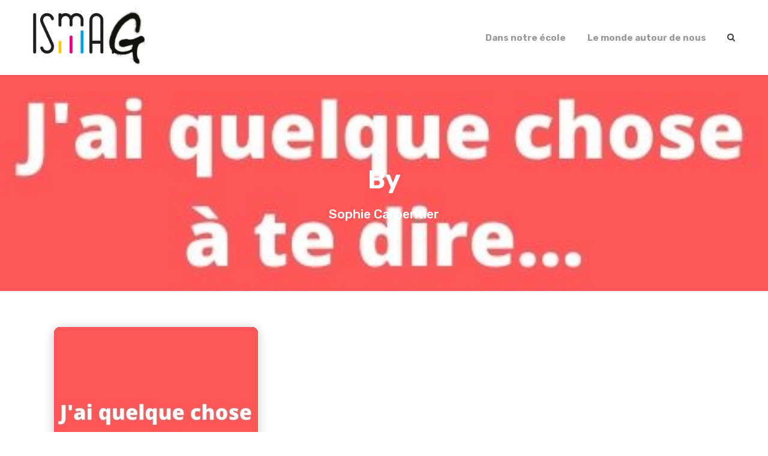

--- FILE ---
content_type: text/html; charset=UTF-8
request_url: https://mag.isma-arlon.be/author/sophie-carpentier/
body_size: 7865
content:
<!DOCTYPE html>
<html lang="fr-FR" class="no-js">
<head>
	<meta charset="UTF-8">
	<meta name="viewport" content="width=device-width, initial-scale=1">
	<link rel="profile" href="http://gmpg.org/xfn/11">
	<link rel="pingback" href="https://mag.isma-arlon.be/xmlrpc.php">
	<title>Sophie Carpentier &#8211; ISMAG</title>
<meta name='robots' content='max-image-preview:large' />
<link rel='dns-prefetch' href='//fonts.googleapis.com' />
<link rel="alternate" type="application/rss+xml" title="ISMAG &raquo; Flux" href="https://mag.isma-arlon.be/feed/" />
<link rel="alternate" type="application/rss+xml" title="ISMAG &raquo; Flux des commentaires" href="https://mag.isma-arlon.be/comments/feed/" />
<link rel="alternate" type="application/rss+xml" title="ISMAG &raquo; Flux des articles écrits par Sophie Carpentier" href="https://mag.isma-arlon.be/author/sophie-carpentier/feed/" />
<script type="text/javascript">
/* <![CDATA[ */
window._wpemojiSettings = {"baseUrl":"https:\/\/s.w.org\/images\/core\/emoji\/15.0.3\/72x72\/","ext":".png","svgUrl":"https:\/\/s.w.org\/images\/core\/emoji\/15.0.3\/svg\/","svgExt":".svg","source":{"concatemoji":"https:\/\/mag.isma-arlon.be\/wp-includes\/js\/wp-emoji-release.min.js?ver=6.5.7"}};
/*! This file is auto-generated */
!function(i,n){var o,s,e;function c(e){try{var t={supportTests:e,timestamp:(new Date).valueOf()};sessionStorage.setItem(o,JSON.stringify(t))}catch(e){}}function p(e,t,n){e.clearRect(0,0,e.canvas.width,e.canvas.height),e.fillText(t,0,0);var t=new Uint32Array(e.getImageData(0,0,e.canvas.width,e.canvas.height).data),r=(e.clearRect(0,0,e.canvas.width,e.canvas.height),e.fillText(n,0,0),new Uint32Array(e.getImageData(0,0,e.canvas.width,e.canvas.height).data));return t.every(function(e,t){return e===r[t]})}function u(e,t,n){switch(t){case"flag":return n(e,"\ud83c\udff3\ufe0f\u200d\u26a7\ufe0f","\ud83c\udff3\ufe0f\u200b\u26a7\ufe0f")?!1:!n(e,"\ud83c\uddfa\ud83c\uddf3","\ud83c\uddfa\u200b\ud83c\uddf3")&&!n(e,"\ud83c\udff4\udb40\udc67\udb40\udc62\udb40\udc65\udb40\udc6e\udb40\udc67\udb40\udc7f","\ud83c\udff4\u200b\udb40\udc67\u200b\udb40\udc62\u200b\udb40\udc65\u200b\udb40\udc6e\u200b\udb40\udc67\u200b\udb40\udc7f");case"emoji":return!n(e,"\ud83d\udc26\u200d\u2b1b","\ud83d\udc26\u200b\u2b1b")}return!1}function f(e,t,n){var r="undefined"!=typeof WorkerGlobalScope&&self instanceof WorkerGlobalScope?new OffscreenCanvas(300,150):i.createElement("canvas"),a=r.getContext("2d",{willReadFrequently:!0}),o=(a.textBaseline="top",a.font="600 32px Arial",{});return e.forEach(function(e){o[e]=t(a,e,n)}),o}function t(e){var t=i.createElement("script");t.src=e,t.defer=!0,i.head.appendChild(t)}"undefined"!=typeof Promise&&(o="wpEmojiSettingsSupports",s=["flag","emoji"],n.supports={everything:!0,everythingExceptFlag:!0},e=new Promise(function(e){i.addEventListener("DOMContentLoaded",e,{once:!0})}),new Promise(function(t){var n=function(){try{var e=JSON.parse(sessionStorage.getItem(o));if("object"==typeof e&&"number"==typeof e.timestamp&&(new Date).valueOf()<e.timestamp+604800&&"object"==typeof e.supportTests)return e.supportTests}catch(e){}return null}();if(!n){if("undefined"!=typeof Worker&&"undefined"!=typeof OffscreenCanvas&&"undefined"!=typeof URL&&URL.createObjectURL&&"undefined"!=typeof Blob)try{var e="postMessage("+f.toString()+"("+[JSON.stringify(s),u.toString(),p.toString()].join(",")+"));",r=new Blob([e],{type:"text/javascript"}),a=new Worker(URL.createObjectURL(r),{name:"wpTestEmojiSupports"});return void(a.onmessage=function(e){c(n=e.data),a.terminate(),t(n)})}catch(e){}c(n=f(s,u,p))}t(n)}).then(function(e){for(var t in e)n.supports[t]=e[t],n.supports.everything=n.supports.everything&&n.supports[t],"flag"!==t&&(n.supports.everythingExceptFlag=n.supports.everythingExceptFlag&&n.supports[t]);n.supports.everythingExceptFlag=n.supports.everythingExceptFlag&&!n.supports.flag,n.DOMReady=!1,n.readyCallback=function(){n.DOMReady=!0}}).then(function(){return e}).then(function(){var e;n.supports.everything||(n.readyCallback(),(e=n.source||{}).concatemoji?t(e.concatemoji):e.wpemoji&&e.twemoji&&(t(e.twemoji),t(e.wpemoji)))}))}((window,document),window._wpemojiSettings);
/* ]]> */
</script>
<style id='wp-emoji-styles-inline-css' type='text/css'>

	img.wp-smiley, img.emoji {
		display: inline !important;
		border: none !important;
		box-shadow: none !important;
		height: 1em !important;
		width: 1em !important;
		margin: 0 0.07em !important;
		vertical-align: -0.1em !important;
		background: none !important;
		padding: 0 !important;
	}
</style>
<link rel='stylesheet' id='wp-block-library-css' href='https://mag.isma-arlon.be/wp-includes/css/dist/block-library/style.min.css?ver=6.5.7' type='text/css' media='all' />
<style id='classic-theme-styles-inline-css' type='text/css'>
/*! This file is auto-generated */
.wp-block-button__link{color:#fff;background-color:#32373c;border-radius:9999px;box-shadow:none;text-decoration:none;padding:calc(.667em + 2px) calc(1.333em + 2px);font-size:1.125em}.wp-block-file__button{background:#32373c;color:#fff;text-decoration:none}
</style>
<style id='global-styles-inline-css' type='text/css'>
body{--wp--preset--color--black: #000000;--wp--preset--color--cyan-bluish-gray: #abb8c3;--wp--preset--color--white: #ffffff;--wp--preset--color--pale-pink: #f78da7;--wp--preset--color--vivid-red: #cf2e2e;--wp--preset--color--luminous-vivid-orange: #ff6900;--wp--preset--color--luminous-vivid-amber: #fcb900;--wp--preset--color--light-green-cyan: #7bdcb5;--wp--preset--color--vivid-green-cyan: #00d084;--wp--preset--color--pale-cyan-blue: #8ed1fc;--wp--preset--color--vivid-cyan-blue: #0693e3;--wp--preset--color--vivid-purple: #9b51e0;--wp--preset--gradient--vivid-cyan-blue-to-vivid-purple: linear-gradient(135deg,rgba(6,147,227,1) 0%,rgb(155,81,224) 100%);--wp--preset--gradient--light-green-cyan-to-vivid-green-cyan: linear-gradient(135deg,rgb(122,220,180) 0%,rgb(0,208,130) 100%);--wp--preset--gradient--luminous-vivid-amber-to-luminous-vivid-orange: linear-gradient(135deg,rgba(252,185,0,1) 0%,rgba(255,105,0,1) 100%);--wp--preset--gradient--luminous-vivid-orange-to-vivid-red: linear-gradient(135deg,rgba(255,105,0,1) 0%,rgb(207,46,46) 100%);--wp--preset--gradient--very-light-gray-to-cyan-bluish-gray: linear-gradient(135deg,rgb(238,238,238) 0%,rgb(169,184,195) 100%);--wp--preset--gradient--cool-to-warm-spectrum: linear-gradient(135deg,rgb(74,234,220) 0%,rgb(151,120,209) 20%,rgb(207,42,186) 40%,rgb(238,44,130) 60%,rgb(251,105,98) 80%,rgb(254,248,76) 100%);--wp--preset--gradient--blush-light-purple: linear-gradient(135deg,rgb(255,206,236) 0%,rgb(152,150,240) 100%);--wp--preset--gradient--blush-bordeaux: linear-gradient(135deg,rgb(254,205,165) 0%,rgb(254,45,45) 50%,rgb(107,0,62) 100%);--wp--preset--gradient--luminous-dusk: linear-gradient(135deg,rgb(255,203,112) 0%,rgb(199,81,192) 50%,rgb(65,88,208) 100%);--wp--preset--gradient--pale-ocean: linear-gradient(135deg,rgb(255,245,203) 0%,rgb(182,227,212) 50%,rgb(51,167,181) 100%);--wp--preset--gradient--electric-grass: linear-gradient(135deg,rgb(202,248,128) 0%,rgb(113,206,126) 100%);--wp--preset--gradient--midnight: linear-gradient(135deg,rgb(2,3,129) 0%,rgb(40,116,252) 100%);--wp--preset--font-size--small: 13px;--wp--preset--font-size--medium: 20px;--wp--preset--font-size--large: 36px;--wp--preset--font-size--x-large: 42px;--wp--preset--spacing--20: 0.44rem;--wp--preset--spacing--30: 0.67rem;--wp--preset--spacing--40: 1rem;--wp--preset--spacing--50: 1.5rem;--wp--preset--spacing--60: 2.25rem;--wp--preset--spacing--70: 3.38rem;--wp--preset--spacing--80: 5.06rem;--wp--preset--shadow--natural: 6px 6px 9px rgba(0, 0, 0, 0.2);--wp--preset--shadow--deep: 12px 12px 50px rgba(0, 0, 0, 0.4);--wp--preset--shadow--sharp: 6px 6px 0px rgba(0, 0, 0, 0.2);--wp--preset--shadow--outlined: 6px 6px 0px -3px rgba(255, 255, 255, 1), 6px 6px rgba(0, 0, 0, 1);--wp--preset--shadow--crisp: 6px 6px 0px rgba(0, 0, 0, 1);}:where(.is-layout-flex){gap: 0.5em;}:where(.is-layout-grid){gap: 0.5em;}body .is-layout-flex{display: flex;}body .is-layout-flex{flex-wrap: wrap;align-items: center;}body .is-layout-flex > *{margin: 0;}body .is-layout-grid{display: grid;}body .is-layout-grid > *{margin: 0;}:where(.wp-block-columns.is-layout-flex){gap: 2em;}:where(.wp-block-columns.is-layout-grid){gap: 2em;}:where(.wp-block-post-template.is-layout-flex){gap: 1.25em;}:where(.wp-block-post-template.is-layout-grid){gap: 1.25em;}.has-black-color{color: var(--wp--preset--color--black) !important;}.has-cyan-bluish-gray-color{color: var(--wp--preset--color--cyan-bluish-gray) !important;}.has-white-color{color: var(--wp--preset--color--white) !important;}.has-pale-pink-color{color: var(--wp--preset--color--pale-pink) !important;}.has-vivid-red-color{color: var(--wp--preset--color--vivid-red) !important;}.has-luminous-vivid-orange-color{color: var(--wp--preset--color--luminous-vivid-orange) !important;}.has-luminous-vivid-amber-color{color: var(--wp--preset--color--luminous-vivid-amber) !important;}.has-light-green-cyan-color{color: var(--wp--preset--color--light-green-cyan) !important;}.has-vivid-green-cyan-color{color: var(--wp--preset--color--vivid-green-cyan) !important;}.has-pale-cyan-blue-color{color: var(--wp--preset--color--pale-cyan-blue) !important;}.has-vivid-cyan-blue-color{color: var(--wp--preset--color--vivid-cyan-blue) !important;}.has-vivid-purple-color{color: var(--wp--preset--color--vivid-purple) !important;}.has-black-background-color{background-color: var(--wp--preset--color--black) !important;}.has-cyan-bluish-gray-background-color{background-color: var(--wp--preset--color--cyan-bluish-gray) !important;}.has-white-background-color{background-color: var(--wp--preset--color--white) !important;}.has-pale-pink-background-color{background-color: var(--wp--preset--color--pale-pink) !important;}.has-vivid-red-background-color{background-color: var(--wp--preset--color--vivid-red) !important;}.has-luminous-vivid-orange-background-color{background-color: var(--wp--preset--color--luminous-vivid-orange) !important;}.has-luminous-vivid-amber-background-color{background-color: var(--wp--preset--color--luminous-vivid-amber) !important;}.has-light-green-cyan-background-color{background-color: var(--wp--preset--color--light-green-cyan) !important;}.has-vivid-green-cyan-background-color{background-color: var(--wp--preset--color--vivid-green-cyan) !important;}.has-pale-cyan-blue-background-color{background-color: var(--wp--preset--color--pale-cyan-blue) !important;}.has-vivid-cyan-blue-background-color{background-color: var(--wp--preset--color--vivid-cyan-blue) !important;}.has-vivid-purple-background-color{background-color: var(--wp--preset--color--vivid-purple) !important;}.has-black-border-color{border-color: var(--wp--preset--color--black) !important;}.has-cyan-bluish-gray-border-color{border-color: var(--wp--preset--color--cyan-bluish-gray) !important;}.has-white-border-color{border-color: var(--wp--preset--color--white) !important;}.has-pale-pink-border-color{border-color: var(--wp--preset--color--pale-pink) !important;}.has-vivid-red-border-color{border-color: var(--wp--preset--color--vivid-red) !important;}.has-luminous-vivid-orange-border-color{border-color: var(--wp--preset--color--luminous-vivid-orange) !important;}.has-luminous-vivid-amber-border-color{border-color: var(--wp--preset--color--luminous-vivid-amber) !important;}.has-light-green-cyan-border-color{border-color: var(--wp--preset--color--light-green-cyan) !important;}.has-vivid-green-cyan-border-color{border-color: var(--wp--preset--color--vivid-green-cyan) !important;}.has-pale-cyan-blue-border-color{border-color: var(--wp--preset--color--pale-cyan-blue) !important;}.has-vivid-cyan-blue-border-color{border-color: var(--wp--preset--color--vivid-cyan-blue) !important;}.has-vivid-purple-border-color{border-color: var(--wp--preset--color--vivid-purple) !important;}.has-vivid-cyan-blue-to-vivid-purple-gradient-background{background: var(--wp--preset--gradient--vivid-cyan-blue-to-vivid-purple) !important;}.has-light-green-cyan-to-vivid-green-cyan-gradient-background{background: var(--wp--preset--gradient--light-green-cyan-to-vivid-green-cyan) !important;}.has-luminous-vivid-amber-to-luminous-vivid-orange-gradient-background{background: var(--wp--preset--gradient--luminous-vivid-amber-to-luminous-vivid-orange) !important;}.has-luminous-vivid-orange-to-vivid-red-gradient-background{background: var(--wp--preset--gradient--luminous-vivid-orange-to-vivid-red) !important;}.has-very-light-gray-to-cyan-bluish-gray-gradient-background{background: var(--wp--preset--gradient--very-light-gray-to-cyan-bluish-gray) !important;}.has-cool-to-warm-spectrum-gradient-background{background: var(--wp--preset--gradient--cool-to-warm-spectrum) !important;}.has-blush-light-purple-gradient-background{background: var(--wp--preset--gradient--blush-light-purple) !important;}.has-blush-bordeaux-gradient-background{background: var(--wp--preset--gradient--blush-bordeaux) !important;}.has-luminous-dusk-gradient-background{background: var(--wp--preset--gradient--luminous-dusk) !important;}.has-pale-ocean-gradient-background{background: var(--wp--preset--gradient--pale-ocean) !important;}.has-electric-grass-gradient-background{background: var(--wp--preset--gradient--electric-grass) !important;}.has-midnight-gradient-background{background: var(--wp--preset--gradient--midnight) !important;}.has-small-font-size{font-size: var(--wp--preset--font-size--small) !important;}.has-medium-font-size{font-size: var(--wp--preset--font-size--medium) !important;}.has-large-font-size{font-size: var(--wp--preset--font-size--large) !important;}.has-x-large-font-size{font-size: var(--wp--preset--font-size--x-large) !important;}
.wp-block-navigation a:where(:not(.wp-element-button)){color: inherit;}
:where(.wp-block-post-template.is-layout-flex){gap: 1.25em;}:where(.wp-block-post-template.is-layout-grid){gap: 1.25em;}
:where(.wp-block-columns.is-layout-flex){gap: 2em;}:where(.wp-block-columns.is-layout-grid){gap: 2em;}
.wp-block-pullquote{font-size: 1.5em;line-height: 1.6;}
</style>
<link rel='stylesheet' id='contact-form-7-css' href='https://mag.isma-arlon.be/wp-content/plugins/contact-form-7/includes/css/styles.css?ver=5.1.1' type='text/css' media='all' />
<link rel='stylesheet' id='gdlr-core-google-font-css' href='https://fonts.googleapis.com/css?family=Rubik%3A300%2C300italic%2Cregular%2Citalic%2C500%2C500italic%2C700%2C700italic%2C900%2C900italic&#038;subset=latin%2Ccyrillic%2Clatin-ext%2Chebrew&#038;ver=6.5.7' type='text/css' media='all' />
<link rel='stylesheet' id='gdlr-core-plugin-css' href='https://mag.isma-arlon.be/wp-content/plugins/goodlayers-core/plugins/combine/style.css?ver=6.5.7' type='text/css' media='all' />
<link rel='stylesheet' id='gdlr-core-page-builder-css' href='https://mag.isma-arlon.be/wp-content/plugins/goodlayers-core/include/css/page-builder.css?ver=6.5.7' type='text/css' media='all' />
<link rel='stylesheet' id='rs-plugin-settings-css' href='https://mag.isma-arlon.be/wp-content/plugins/revslider/public/assets/css/settings.css?ver=5.4.8' type='text/css' media='all' />
<style id='rs-plugin-settings-inline-css' type='text/css'>
#rs-demo-id {}
</style>
<link rel='stylesheet' id='zilla-likes-css' href='https://mag.isma-arlon.be/wp-content/plugins/zilla-likes/styles/zilla-likes.css?ver=6.5.7' type='text/css' media='all' />
<link rel='stylesheet' id='google-font-Poppins-css' href='https://fonts.googleapis.com/css?family=Poppins%3A400%2C500%2C600%2C700%2C800&#038;ver=6.5.7' type='text/css' media='all' />
<link rel='stylesheet' id='google-font-Montserrat-css' href='https://fonts.googleapis.com/css?family=Montserrat&#038;ver=6.5.7' type='text/css' media='all' />
<link rel='stylesheet' id='google-font-PTSerif-css' href='https://fonts.googleapis.com/css?family=PT+Serif&#038;ver=6.5.7' type='text/css' media='all' />
<link rel='stylesheet' id='google-font-OpenSans-css' href='https://fonts.googleapis.com/css?family=Open+Sans&#038;ver=6.5.7' type='text/css' media='all' />
<link rel='stylesheet' id='akea-style-core-css' href='https://mag.isma-arlon.be/wp-content/themes/akea/css/style-core.css?ver=6.5.7' type='text/css' media='all' />
<link rel='stylesheet' id='akea-custom-style-css' href='https://mag.isma-arlon.be/wp-content/uploads/akea-style-custom.css?1563443660&#038;ver=6.5.7' type='text/css' media='all' />
<link rel='stylesheet' id='akea-child-theme-style-css' href='https://mag.isma-arlon.be/wp-content/themes/akea-child/style.css?ver=6.5.7' type='text/css' media='all' />
<script type="text/javascript" src="https://mag.isma-arlon.be/wp-includes/js/jquery/jquery.min.js?ver=3.7.1" id="jquery-core-js"></script>
<script type="text/javascript" src="https://mag.isma-arlon.be/wp-includes/js/jquery/jquery-migrate.min.js?ver=3.4.1" id="jquery-migrate-js"></script>
<script type="text/javascript" src="https://mag.isma-arlon.be/wp-content/plugins/revslider/public/assets/js/jquery.themepunch.tools.min.js?ver=5.4.8" id="tp-tools-js"></script>
<script type="text/javascript" src="https://mag.isma-arlon.be/wp-content/plugins/revslider/public/assets/js/jquery.themepunch.revolution.min.js?ver=5.4.8" id="revmin-js"></script>
<script type="text/javascript" id="zilla-likes-js-extra">
/* <![CDATA[ */
var zilla_likes = {"ajaxurl":"https:\/\/mag.isma-arlon.be\/wp-admin\/admin-ajax.php"};
/* ]]> */
</script>
<script type="text/javascript" src="https://mag.isma-arlon.be/wp-content/plugins/zilla-likes/scripts/zilla-likes.js?ver=6.5.7" id="zilla-likes-js"></script>
<!--[if lt IE 9]>
<script type="text/javascript" src="https://mag.isma-arlon.be/wp-content/themes/akea/js/html5.js?ver=6.5.7" id="html5js-js"></script>
<![endif]-->
<link rel="https://api.w.org/" href="https://mag.isma-arlon.be/wp-json/" /><link rel="alternate" type="application/json" href="https://mag.isma-arlon.be/wp-json/wp/v2/users/69" /><link rel="EditURI" type="application/rsd+xml" title="RSD" href="https://mag.isma-arlon.be/xmlrpc.php?rsd" />
<meta name="generator" content="WordPress 6.5.7" />
<!-- All in one Favicon 4.8 --><link rel="icon" href="http://mag.isma-arlon.be/wp-content/uploads/2019/03/favicon-1.png" type="image/png"/>
<meta name="generator" content="Powered by Slider Revolution 5.4.8 - responsive, Mobile-Friendly Slider Plugin for WordPress with comfortable drag and drop interface." />
<script type="text/javascript">function setREVStartSize(e){									
						try{ e.c=jQuery(e.c);var i=jQuery(window).width(),t=9999,r=0,n=0,l=0,f=0,s=0,h=0;
							if(e.responsiveLevels&&(jQuery.each(e.responsiveLevels,function(e,f){f>i&&(t=r=f,l=e),i>f&&f>r&&(r=f,n=e)}),t>r&&(l=n)),f=e.gridheight[l]||e.gridheight[0]||e.gridheight,s=e.gridwidth[l]||e.gridwidth[0]||e.gridwidth,h=i/s,h=h>1?1:h,f=Math.round(h*f),"fullscreen"==e.sliderLayout){var u=(e.c.width(),jQuery(window).height());if(void 0!=e.fullScreenOffsetContainer){var c=e.fullScreenOffsetContainer.split(",");if (c) jQuery.each(c,function(e,i){u=jQuery(i).length>0?u-jQuery(i).outerHeight(!0):u}),e.fullScreenOffset.split("%").length>1&&void 0!=e.fullScreenOffset&&e.fullScreenOffset.length>0?u-=jQuery(window).height()*parseInt(e.fullScreenOffset,0)/100:void 0!=e.fullScreenOffset&&e.fullScreenOffset.length>0&&(u-=parseInt(e.fullScreenOffset,0))}f=u}else void 0!=e.minHeight&&f<e.minHeight&&(f=e.minHeight);e.c.closest(".rev_slider_wrapper").css({height:f})					
						}catch(d){console.log("Failure at Presize of Slider:"+d)}						
					};</script>
</head>

<body class="archive author author-sophie-carpentier author-69 gdlr-core-body akea-body akea-body-front akea-full  akea-blockquote-style-1 gdlr-core-link-to-lightbox" data-home-url="https://mag.isma-arlon.be/" >
<div class="akea-mobile-header-wrap" ><div class="akea-mobile-header akea-header-background akea-style-slide akea-sticky-mobile-navigation " id="akea-mobile-header" ><div class="akea-mobile-header-container akea-container clearfix" ><div class="akea-logo  akea-item-pdlr"><div class="akea-logo-inner"><a class="" href="https://mag.isma-arlon.be/" ><img src="https://mag.isma-arlon.be/wp-content/uploads/2019/04/logo_isma-2.png" alt="" width="946" height="525" title="logo_isma" /></a></div></div><div class="akea-mobile-menu-right" ><div class="akea-main-menu-search" id="akea-mobile-top-search" ><i class="fa fa-search" ></i></div><div class="akea-top-search-wrap" >
	<div class="akea-top-search-close" ></div>

	<div class="akea-top-search-row" >
		<div class="akea-top-search-cell" >
			<form role="search" method="get" class="search-form" action="https://mag.isma-arlon.be/">
	<input type="text" class="search-field akea-title-font" placeholder="Search..." value="" name="s">
	<div class="akea-top-search-submit"><i class="fa fa-search" ></i></div>
	<input type="submit" class="search-submit" value="Search">
	<div class="akea-top-search-close"><i class="icon_close" ></i></div>
</form>
		</div>
	</div>

</div>
<div class="akea-overlay-menu akea-mobile-menu" id="akea-mobile-menu" ><a class="akea-overlay-menu-icon akea-mobile-menu-button akea-mobile-button-hamburger" href="#" ><span></span></a><div class="akea-overlay-menu-content akea-navigation-font" ><div class="akea-overlay-menu-close" ></div><div class="akea-overlay-menu-row" ><div class="akea-overlay-menu-cell" ><ul id="menu-main" class="menu"><li class="menu-item menu-item-type-taxonomy menu-item-object-category menu-item-has-children menu-item-13"><a href="https://mag.isma-arlon.be/category/dans-notre-ecole/">Dans notre école</a>
<ul class="sub-menu">
	<li class="menu-item menu-item-type-taxonomy menu-item-object-category menu-item-14"><a href="https://mag.isma-arlon.be/category/dans-notre-ecole/activites/">Activités</a></li>
	<li class="menu-item menu-item-type-taxonomy menu-item-object-category menu-item-15"><a href="https://mag.isma-arlon.be/category/dans-notre-ecole/anciens/">Anciens</a></li>
	<li class="menu-item menu-item-type-taxonomy menu-item-object-category menu-item-16"><a href="https://mag.isma-arlon.be/category/dans-notre-ecole/humour/">Humour</a></li>
	<li class="menu-item menu-item-type-taxonomy menu-item-object-category menu-item-17"><a href="https://mag.isma-arlon.be/category/dans-notre-ecole/mode/">Mode</a></li>
	<li class="menu-item menu-item-type-taxonomy menu-item-object-category menu-item-18"><a href="https://mag.isma-arlon.be/category/dans-notre-ecole/sorties-voyages/">Sorties / voyages</a></li>
	<li class="menu-item menu-item-type-taxonomy menu-item-object-category menu-item-19"><a href="https://mag.isma-arlon.be/category/dans-notre-ecole/sport/">Sport</a></li>
</ul>
</li>
<li class="menu-item menu-item-type-taxonomy menu-item-object-category menu-item-has-children menu-item-20"><a href="https://mag.isma-arlon.be/category/le-monde-autour-de-nous/">Le monde autour de nous</a>
<ul class="sub-menu">
	<li class="menu-item menu-item-type-taxonomy menu-item-object-category menu-item-21"><a href="https://mag.isma-arlon.be/category/le-monde-autour-de-nous/loeil-sur-le-monde/">L&rsquo;oeil sur le monde</a></li>
	<li class="menu-item menu-item-type-taxonomy menu-item-object-category menu-item-22"><a href="https://mag.isma-arlon.be/category/le-monde-autour-de-nous/les-actions-a-mener/">Les actions à mener</a></li>
	<li class="menu-item menu-item-type-taxonomy menu-item-object-category menu-item-23"><a href="https://mag.isma-arlon.be/category/le-monde-autour-de-nous/sorties-culturelles/">Sorties culturelles</a></li>
</ul>
</li>
</ul></div></div></div></div></div></div></div></div><div class="akea-body-outer-wrapper ">
		<div class="akea-body-wrapper clearfix  akea-with-frame">
		
<header class="akea-header-wrap akea-header-style-plain  akea-style-menu-right akea-sticky-navigation akea-style-fixed" data-navigation-offset="75px"  >
	<div class="akea-header-background" ></div>
	<div class="akea-header-container  akea-header-full">
			
		<div class="akea-header-container-inner clearfix">
			<div class="akea-logo  akea-item-pdlr"><div class="akea-logo-inner"><a class="" href="https://mag.isma-arlon.be/" ><img src="https://mag.isma-arlon.be/wp-content/uploads/2019/04/logo_isma-2.png" alt="" width="946" height="525" title="logo_isma" /></a></div></div>			<div class="akea-navigation akea-item-pdlr clearfix " >
			<div class="akea-main-menu" id="akea-main-menu" ><ul id="menu-main-1" class="sf-menu"><li  class="menu-item menu-item-type-taxonomy menu-item-object-category menu-item-has-children menu-item-13 akea-normal-menu"><a href="https://mag.isma-arlon.be/category/dans-notre-ecole/" class="sf-with-ul-pre">Dans notre école</a>
<ul class="sub-menu">
	<li  class="menu-item menu-item-type-taxonomy menu-item-object-category menu-item-14" data-size="60"><a href="https://mag.isma-arlon.be/category/dans-notre-ecole/activites/">Activités</a></li>
	<li  class="menu-item menu-item-type-taxonomy menu-item-object-category menu-item-15" data-size="60"><a href="https://mag.isma-arlon.be/category/dans-notre-ecole/anciens/">Anciens</a></li>
	<li  class="menu-item menu-item-type-taxonomy menu-item-object-category menu-item-16" data-size="60"><a href="https://mag.isma-arlon.be/category/dans-notre-ecole/humour/">Humour</a></li>
	<li  class="menu-item menu-item-type-taxonomy menu-item-object-category menu-item-17" data-size="60"><a href="https://mag.isma-arlon.be/category/dans-notre-ecole/mode/">Mode</a></li>
	<li  class="menu-item menu-item-type-taxonomy menu-item-object-category menu-item-18" data-size="60"><a href="https://mag.isma-arlon.be/category/dans-notre-ecole/sorties-voyages/">Sorties / voyages</a></li>
	<li  class="menu-item menu-item-type-taxonomy menu-item-object-category menu-item-19" data-size="60"><a href="https://mag.isma-arlon.be/category/dans-notre-ecole/sport/">Sport</a></li>
</ul>
</li>
<li  class="menu-item menu-item-type-taxonomy menu-item-object-category menu-item-has-children menu-item-20 akea-normal-menu"><a href="https://mag.isma-arlon.be/category/le-monde-autour-de-nous/" class="sf-with-ul-pre">Le monde autour de nous</a>
<ul class="sub-menu">
	<li  class="menu-item menu-item-type-taxonomy menu-item-object-category menu-item-21" data-size="60"><a href="https://mag.isma-arlon.be/category/le-monde-autour-de-nous/loeil-sur-le-monde/">L&rsquo;oeil sur le monde</a></li>
	<li  class="menu-item menu-item-type-taxonomy menu-item-object-category menu-item-22" data-size="60"><a href="https://mag.isma-arlon.be/category/le-monde-autour-de-nous/les-actions-a-mener/">Les actions à mener</a></li>
	<li  class="menu-item menu-item-type-taxonomy menu-item-object-category menu-item-23" data-size="60"><a href="https://mag.isma-arlon.be/category/le-monde-autour-de-nous/sorties-culturelles/">Sorties culturelles</a></li>
</ul>
</li>
</ul></div><div class="akea-main-menu-right-wrap clearfix " ><div class="akea-main-menu-search" id="akea-top-search" ><i class="fa fa-search" ></i></div><div class="akea-top-search-wrap" >
	<div class="akea-top-search-close" ></div>

	<div class="akea-top-search-row" >
		<div class="akea-top-search-cell" >
			<form role="search" method="get" class="search-form" action="https://mag.isma-arlon.be/">
	<input type="text" class="search-field akea-title-font" placeholder="Search..." value="" name="s">
	<div class="akea-top-search-submit"><i class="fa fa-search" ></i></div>
	<input type="submit" class="search-submit" value="Search">
	<div class="akea-top-search-close"><i class="icon_close" ></i></div>
</form>
		</div>
	</div>

</div>
</div>			</div><!-- akea-navigation -->

		</div><!-- akea-header-inner -->
	</div><!-- akea-header-container -->
</header><!-- header --><div class="akea-page-title-wrap supertest  akea-style-custom akea-center-align" style="background-image: url(https://mag.isma-arlon.be/wp-content/uploads/2022/01/Ajouter-un-titre.jpg) ;" ><div class="akea-header-transparent-substitute" ></div><div class="akea-page-title-overlay"  ></div><div class="akea-page-title-container akea-container" ><div class="akea-page-title-content akea-item-pdlr"  ><h3 class="akea-page-title"  >By</h3><div class="akea-page-caption"  >Sophie Carpentier</div></div></div></div>	<div class="akea-page-wrapper" id="akea-page-wrapper" ><div class="akea-content-container akea-container"><div class=" akea-sidebar-wrap clearfix akea-line-height-0 akea-sidebar-style-none" ><div class=" akea-sidebar-center gdlr-core-column-60 akea-line-height" ><div class="akea-content-area" ><div class="gdlr-core-blog-item gdlr-core-item-pdb clearfix  gdlr-core-style-blog-column-with-frame"  ><div class="gdlr-core-blog-item-holder gdlr-core-js-2 clearfix" data-layout="fitrows" ><div class="gdlr-core-item-list  gdlr-core-item-pdlr gdlr-core-column-20 gdlr-core-column-first" ><div class="gdlr-core-blog-grid gdlr-core-js  gdlr-core-blog-grid-with-frame gdlr-core-item-mgb gdlr-core-skin-e-background "  data-sync-height="blog-item-1" ><div class="gdlr-core-blog-thumbnail-wrap clearfix" ><div class="gdlr-core-blog-thumbnail gdlr-core-media-image  gdlr-core-opacity-on-hover gdlr-core-zoom-on-hover"  ><a href="https://mag.isma-arlon.be/cest-quoi-un-coming-out/" ><img src="https://mag.isma-arlon.be/wp-content/uploads/2022/01/Ajouter-un-titre-500x486.jpg" alt="" width="500" height="486" title="Ajouter un titre" /></a></div><a href="#" class="zilla-likes" id="zilla-likes-9977" title="Like this"><span class="zilla-likes-count">34</span> <span class="zilla-likes-postfix"></span></a></div><div class="gdlr-core-blog-grid-frame" ><div class="gdlr-core-blog-grid-category" ><span class="gdlr-core-blog-info gdlr-core-blog-info-font gdlr-core-skin-caption gdlr-core-blog-info-category"  ><a href="https://mag.isma-arlon.be/category/le-monde-autour-de-nous/" rel="tag">Le monde autour de nous</a></span></div><h3 class="gdlr-core-blog-title gdlr-core-skin-title" style="font-size: 28px ;"  ><a href="https://mag.isma-arlon.be/cest-quoi-un-coming-out/" >C&rsquo;est quoi un « coming out »?</a></h3><div class="gdlr-core-blog-content" >C&rsquo;est le raccourci de l&rsquo;expression « coming out of the closet », ça signifie avouer son orientation sexuelle ou son genre à son entourage. Par exemple, dire: « Je suis gay. » Ce n&rsquo;est pas quelque chose à prendre à la légère! C&rsquo;est bien souvent difficile et ça prend du temps. Certaines personnes attendent plusieurs années, d&rsquo;autres le disent...</div><div class="gdlr-core-blog-info-wrapper gdlr-core-skin-divider" ><span class="gdlr-core-blog-info gdlr-core-blog-info-font gdlr-core-skin-caption gdlr-core-blog-info-author"  ><img alt='' src='https://secure.gravatar.com/avatar/721cae59283b35323f45b7b3ba0ef415?s=50&#038;d=mm&#038;r=g' srcset='https://secure.gravatar.com/avatar/721cae59283b35323f45b7b3ba0ef415?s=100&#038;d=mm&#038;r=g 2x' class='avatar avatar-50 photo' height='50' width='50' decoding='async'/><a href="https://mag.isma-arlon.be/author/sophie-carpentier/" title="Articles par Sophie Carpentier" rel="author">Sophie Carpentier</a></span><span class="gdlr-core-blog-info gdlr-core-blog-info-font gdlr-core-skin-caption gdlr-core-blog-info-date"  ><a href="https://mag.isma-arlon.be/2022/01/19/">19 janvier 2022</a></span><span class="gdlr-core-blog-info gdlr-core-blog-info-font gdlr-core-skin-caption gdlr-core-blog-info-comment-number"  ><span class="gdlr-core-head" ><i class="fa fa-comments-o" ></i></span><a href="https://mag.isma-arlon.be/cest-quoi-un-coming-out/#respond" >0 </a></span></div><div class="gdlr-core-social-share-item gdlr-core-item-pdb  gdlr-core-left-align gdlr-core-social-share-left-text gdlr-core-style-plain" style="padding-bottom: 0px ;"  ><span class="gdlr-core-social-share-wrap"><a class="gdlr-core-social-share-facebook" href="https://www.facebook.com/sharer/sharer.php?caption=C%E2%80%99est+quoi+un+%C2%AB%C2%A0coming+out%C2%A0%C2%BB%3F&#038;u=https://mag.isma-arlon.be/cest-quoi-un-coming-out/" target="_blank" onclick="javascript:window.open(this.href,&#039;&#039;, &#039;menubar=no,toolbar=no,resizable=yes,scrollbars=yes,height=602,width=555&#039;);return false;" style="margin-left: 13px ;margin-right: 13px ;"  ><i class="fa fa-facebook" ></i></a><a class="gdlr-core-social-share-pinterest" href="http://pinterest.com/pin/create/button/?url=https://mag.isma-arlon.be/cest-quoi-un-coming-out/&#038;media=https://mag.isma-arlon.be/wp-content/uploads/2022/01/Ajouter-un-titre.jpg" target="_blank" onclick="javascript:window.open(this.href,&#039;&#039;, &#039;menubar=no,toolbar=no,resizable=yes,scrollbars=yes,height=553,width=750&#039;);return false;" style="margin-left: 13px ;margin-right: 13px ;"  ><i class="fa fa-pinterest-p" ></i></a><a class="gdlr-core-social-share-twitter" href="https://twitter.com/intent/tweet?text=C%E2%80%99est+quoi+un+%C2%AB%C2%A0coming+out%C2%A0%C2%BB%3F&#038;url=https://mag.isma-arlon.be/cest-quoi-un-coming-out/" target="_blank" onclick="javascript:window.open(this.href,&#039;&#039;, &#039;menubar=no,toolbar=no,resizable=yes,scrollbars=yes,height=255,width=555&#039;);return false;" style="margin-left: 13px ;margin-right: 13px ;"  ><i class="fa fa-twitter" ></i></a></span></div></div></div></div></div></div></div></div></div></div></div><footer><div class="akea-footer-wrapper " ><div class="akea-footer-container akea-container clearfix" ><div class="akea-footer-column akea-item-pdlr akea-column-20" ><div id="nav_menu-2" class="widget widget_nav_menu akea-widget"><div class="menu-footer-container"><ul id="menu-footer" class="menu"><li class="menu-item menu-item-type-post_type menu-item-object-page menu-item-privacy-policy menu-item-32"><a rel="privacy-policy" href="https://mag.isma-arlon.be/politique-de-confidentialite/">Politique de confidentialité</a></li>
</ul></div></div></div><div class="akea-footer-column akea-item-pdlr akea-column-20" ></div><div class="akea-footer-column akea-item-pdlr akea-column-20" ></div></div></div><div class="akea-copyright-wrapper" ><div class="akea-copyright-container akea-container clearfix"><div class="akea-copyright-left akea-item-pdlr">Copyright 2019 ISMA Arlon. All Right Reserved</div></div></div></footer></div></div><a href="#akea-top-anchor" class="akea-footer-back-to-top-button " id="akea-footer-back-to-top-button" ><i class="fa fa-angle-up" ></i></a>
<script type="text/javascript" id="contact-form-7-js-extra">
/* <![CDATA[ */
var wpcf7 = {"apiSettings":{"root":"https:\/\/mag.isma-arlon.be\/wp-json\/contact-form-7\/v1","namespace":"contact-form-7\/v1"}};
/* ]]> */
</script>
<script type="text/javascript" src="https://mag.isma-arlon.be/wp-content/plugins/contact-form-7/includes/js/scripts.js?ver=5.1.1" id="contact-form-7-js"></script>
<script type="text/javascript" src="https://mag.isma-arlon.be/wp-content/plugins/goodlayers-core/plugins/combine/script.js?ver=6.5.7" id="gdlr-core-plugin-js"></script>
<script type="text/javascript" id="gdlr-core-page-builder-js-extra">
/* <![CDATA[ */
var gdlr_core_pbf = {"admin":"","video":{"width":"640","height":"360"},"ajax_url":"https:\/\/mag.isma-arlon.be\/wp-admin\/admin-ajax.php"};
/* ]]> */
</script>
<script type="text/javascript" src="https://mag.isma-arlon.be/wp-content/plugins/goodlayers-core/include/js/page-builder.js?ver=1.3.9" id="gdlr-core-page-builder-js"></script>
<script type="text/javascript" src="https://mag.isma-arlon.be/wp-includes/js/jquery/ui/effect.min.js?ver=1.13.2" id="jquery-effects-core-js"></script>
<script type="text/javascript" src="https://mag.isma-arlon.be/wp-content/themes/akea/js/script-core.js?ver=1.0.0" id="akea-script-core-js"></script>

</body>
</html>

--- FILE ---
content_type: text/css
request_url: https://mag.isma-arlon.be/wp-content/themes/akea-child/style.css?ver=6.5.7
body_size: 538
content:
/*
 Theme Name:   Akea Child
 Theme URI:    http://demo.goodlayers.com/akea
 Description:  Goodlayers Akea Child Theme
 Author:       Goodlayers
 Author URI:   http://goodlayers.com
 Template:     akea
 Version:      1.0.0
 License:      GNU General Public License v2 or later
 License URI:  http://www.gnu.org/licenses/gpl-2.0.html
 Tags:         light, dark, right-sidebar, responsive-layout
 Text Domain:  akea-child

 START YOUR CHILD THEME CSS HERE
*/
.akea-footer-back-to-top-button, .akea-footer-recent-post-button{
	color: #ffffff!important;
    background: #e5007d!important;
    border-width: 15px!important;
    border-color: rgba(210,159,104,0)!important;
    border-radius: 100px!important;
    letter-spacing: 0px!important;
    font-size: 16px!important;
}
.akea-footer-back-to-top-button:hover, .akea-footer-recent-post-button:hover{
	background: #000000!important;
}
.gdlr-core-blog-grid.gdlr-core-blog-grid-with-frame, .gdlr-core-blog-full-frame, .gdlr-core-blog-list-frame, .gdlr-core-blog-link-format{
	box-shadow: 0px 2px 18px 0px rgba(0,0,0,0.21);
    border-radius: 10px 10px 10px 10px;
    overflow: hidden;
}
.gdlr-core-body .gdlr-core-load-more, .gdlr-core-body .gdlr-core-button, .akea-body .akea-button, .akea-body input[type="button"], .akea-body input[type="submit"]{
	border-radius: 70px;
}

.akea-page-title-wrap.akea-style-large .akea-page-title{
	font-size: 90px;
}
